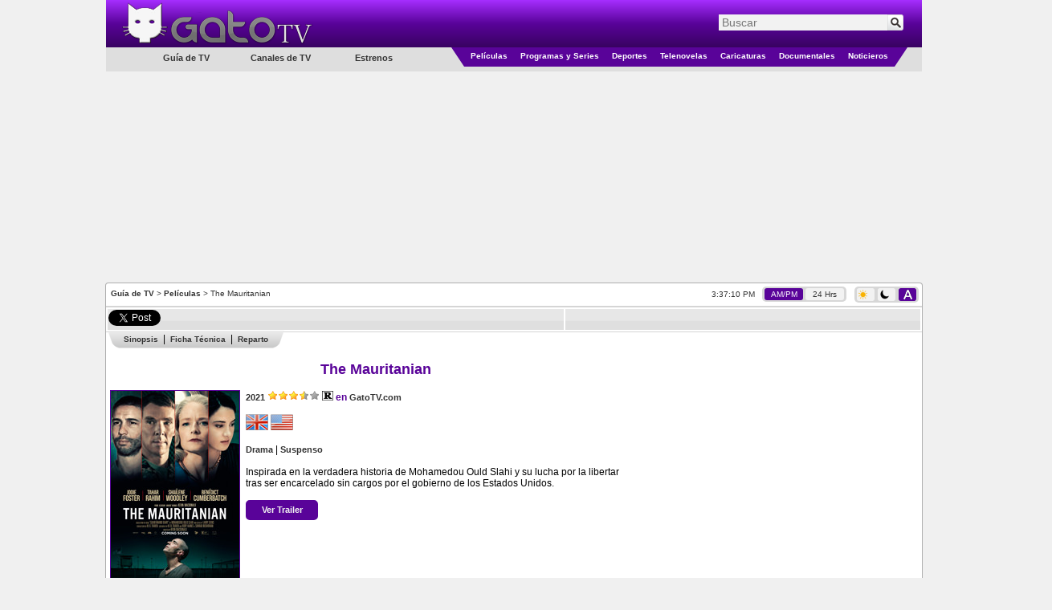

--- FILE ---
content_type: text/html; charset=utf-8
request_url: https://www.gatotv.com/pelicula/the_mauritanian
body_size: 11218
content:

<!DOCTYPE html>
<html xmlns="http://www.w3.org/1999/xhtml" xmlns:og="http://ogp.me/ns#" xmlns:fb="http://www.facebook.com/2008/fbml"
xmlns:addthis="http://www.addthis.com/help/client-api"
itemscope itemtype="http://schema.org/WebPage"
xml:lang="es" lang="es">
<head><!-- Google tag (gtag.js) -->
<script async src="https://www.googletagmanager.com/gtag/js?id=G-5QP8K3EP0G"></script>
<script>
    window.dataLayer = window.dataLayer || [];
    function gtag() { dataLayer.push(arguments); }
    gtag('js', new Date());

    gtag('config', 'G-5QP8K3EP0G');
</script>
<!--<meta name="viewport" content="width=1310, user-scalable=no" />-->
<meta name="viewport" content="width=998, user-scalable=no" /><meta http-equiv="Content-Type" content="text/html; charset=utf-8" /><meta name="msvalidate.01" content="F32F2D845EB57C36EB0EE92E2B4AD67D" />
<meta http-equiv="content-language" content="es" />
<meta property="og:site_name" content="GatoTV.com" />

<meta property="og:locale" content="es_LA" />
<meta property="og:locale:alternate" content="es_ES" />

<!--<meta property="fb:app_id" content="145087108861908" />-->
<meta property="og:url" content="https://www.gatotv.com/pelicula/the_mauritanian" />
<meta property="og:title" content="Pel&#237;cula - The Mauritanian" />
<meta property="og:description" content="Inspirada en la verdadera historia de Mohamedou Ould Slahi y su lucha por la libertar tras ser encarcelado sin cargos por el gobierno de los Estados Unidos." />
<meta property="og:type" content="movie" />
<meta property="og:image" content="https://imagenes.gatotv.com/categorias/peliculas/the_mauritanian.jpg" />
<meta itemprop="name" content="Película - The Mauritanian" />
<meta itemprop="description" content="Inspirada en la verdadera historia de Mohamedou Ould Slahi y su lucha por la libertar tras ser encarcelado sin cargos por el gobierno de los Estados Unidos." />
<meta name="keywords" content="The Mauritanian, peliculaEspañol, España, Latino, Latinoamérica, Guía de TV, Cable, Reparto, Protagonistas, Elenco, The Mauritanian, Tahar Rahim, Jodie Foster, Shailene Woodley, Benedict Cumberbatch" />
<meta name="description" content="Inspirada en la verdadera historia de Mohamedou Ould Slahi y su lucha por la libertar tras ser encarcelado sin cargos por el gobierno de los Estados Unidos." />
<link rel="canonical" href="https://www.gatotv.com/pelicula/the_mauritanian" />

<!-- TradeDoubler site verification 1881345 -->
<link rel="shortcut icon" href="../favicon.ico" type="image/x-icon" />
<link rel="stylesheet" href="https://cdn.gatotv.com/21.0105.2134/jqueryui/default/jquery-ui.min.css">

<link rel="stylesheet" href="https://cdn.gatotv.com/21.0105.2134/jqueryui/default_dark/jquery-ui.min.css" type="text/css" media="(prefers-color-scheme: dark)">

<link href="https://cdn.gatotv.com/21.0105.2134/main-desktop.css" rel="stylesheet" type="text/css" />
<link href="https://cdn.gatotv.com/21.0105.2134/main-desktop-dark.css" rel="stylesheet" type="text/css" media="(prefers-color-scheme: dark)" />

<link href="https://cdn.gatotv.com/21.0105.2134/pelicula.css" rel="stylesheet" type="text/css" />

<link href="https://cdn.gatotv.com/21.0105.2134/pelicula-dark.css" rel="stylesheet" type="text/css" media="(prefers-color-scheme: dark)" />

<!--<link href="jqueryui/pelicula/jquery-ui-1.8.19.custom.css" rel="stylesheet" type="text/css" />-->
<title>
	
Película - The Mauritanian

</title></head>
<body>

<div id="fb-root"></div>
<script type="text/javascript">
/*
window.fbAsyncInit = function () {
FB.init({ appId: '145087108861908', status: true, cookie: true,
oauth: true, // enable OAuth 2.0
xfbml: true
});
};
(function () {
var e = document.createElement('script'); e.async = true;
e.src = document.location.protocol + '//connect.facebook.net/es_LA/all.js';
document.getElementById('fb-root').appendChild(e);
}());
*/
</script>
<form action="/buscar" method="get">
<div class="div_MainHeaderTop">
<div class="div_MainHeaderTop_tr_A" >
<div class="div_MainHeaderTop_tr_A_nav-item">
</div>
<div class="div_MainHeaderTop_tr_A_Logo">
<a href="https://www.gatotv.com/"><img src="https://imagenes.gatotv.com/logo_gatotv-desktop.png" alt="Logo Gato TV" title="Gato TV" class="img_Logo" width="241" height="57" /></a>
</div>
</div>
<div class="div_MainHeaderTop_tr_B" >
<div class="div_Search">
<div class="default ui-widget">
<input id="q" name="q" placeholder="Buscar" type="text" value="" />
<input type="hidden" id="pag" name="pag" value="1" />
<input type="submit" class="input_search" value="" title="Buscar" />
</div>
</div>
</div>
<div class="div_MainHeaderTop_tr_C" ></div>
<div>
<div class="div_MenuCategoriesLeft">
<ul>
<li class="li_tv_guide">
Guía de TV
</li>
</ul>
<ul>
<li class="li_tv_channels">
<a href="https://www.gatotv.com/canales_de_tv">Canales de TV</a>
</li>
</ul>
<ul>
<li class="li_premieres">
<a href="https://www.gatotv.com/estrenos">Estrenos</a>
</li>
</ul>
</div>
<div class="div_Menu_Categories">
<table>
<tr>
<td class="td_Left_div_MainHeaderTop_tr_D">
<div class="div_Left_MainHeaderTop_Triangle"></div>
</td>
<td class="td_Menu_Categories_Center">
<div class="div_Menu_Category div_Menu_Category_Movies">
<ul>
<li class="li_SubCategory" data-CategoryGroup="peliculas">
<a href="https://www.gatotv.com/peliculas">Películas</a>
</li>
</ul>
</div>
</td>
<td class="td_Menu_Categories_Center">
<div class="div_Menu_Category div_Menu_Category_Programs">
<ul>
<li class="li_SubCategory" data-CategoryGroup="programas">
<a href="https://www.gatotv.com/programas">Programas y Series</a>
</li>
</ul>
</div>
</td>
<td class="td_Menu_Categories_Center">
<div class="div_Menu_Category div_Menu_Category_Sports">
<ul>
<li class="li_SubCategory" data-CategoryGroup="deportes">
<a href="https://www.gatotv.com/deportes">Deportes</a>
</li>
</ul>
</div>
</td>
<td class="td_Menu_Categories_Center">
<div class="div_Menu_Category div_Menu_Category_Soap_Operas">
<ul>
<li class="li_SubCategory" data-CategoryGroup="telenovelas">
<a href="https://www.gatotv.com/telenovelas">Telenovelas</a>
</li>
</ul>
</div>
</td>
<td class="td_Menu_Categories_Center">
<div class="div_Menu_Category div_Menu_Category_Cartoons">
<ul>
<li class="li_SubCategory" data-CategoryGroup="caricaturas">
<a href="https://www.gatotv.com/caricaturas">Caricaturas</a>
</li>
</ul>
</div>
</td>
<td class="td_Menu_Categories_Center">
<div class="div_Menu_Category div_Menu_Category_Documentaries">
<ul>
<li class="li_SubCategory" data-CategoryGroup="documentales">
<a href="https://www.gatotv.com/documentales">Documentales</a>
</li>
</ul>
</div>
</td>
<td class="td_Menu_Categories_Center">
<div class="div_Menu_Category div_Menu_Category_News">
<ul>
<li class="li_SubCategory" data-CategoryGroup="noticieros">
<a href="https://www.gatotv.com/noticieros">Noticieros</a>
</li>
</ul>
</div>
</td>
<td class="td_Right_div_MainHeaderTop_tr_D">
<div class="div_Right_MainHeaderTop_Triangle"></div>
</td>
</tr>
</table>
</div>
</div>
</div>
</form>
<div class="div_TopMainAd_Billboard">
<script async src="//pagead2.googlesyndication.com/pagead/js/adsbygoogle.js"></script>
<!-- header_970x250 -->
<ins class="adsbygoogle"
     style="display:inline-block;width:970px;height:250px"
     data-ad-client="ca-pub-2323396809809889"
     data-ad-slot="7046706165"></ins>
<script>
    (adsbygoogle = window.adsbygoogle || []).push({});
</script>

</div>

<div class="div_TopMainAd_Left">
<script async src="//pagead2.googlesyndication.com/pagead/js/adsbygoogle.js"></script>
<!-- header_160x600 -->
<ins class="adsbygoogle"
     style="display:inline-block;width:160px;height:600px"
     data-ad-client="ca-pub-2323396809809889"
     data-ad-slot="6898602167"></ins>
<script>
    (adsbygoogle = window.adsbygoogle || []).push({});
</script>

</div>
<div class="div_TopMainAd_Right">
<script async src="//pagead2.googlesyndication.com/pagead/js/adsbygoogle.js"></script>
<!-- header_160x600 -->
<ins class="adsbygoogle"
     style="display:inline-block;width:160px;height:600px"
     data-ad-client="ca-pub-2323396809809889"
     data-ad-slot="6898602167"></ins>
<script>
    (adsbygoogle = window.adsbygoogle || []).push({});
</script>

</div>

<div class="div_content" >

<div class="div_SiteMap">
<a href="https://www.gatotv.com/" title="Guía de TV">Guía de TV</a> > <a href="https://www.gatotv.com/peliculas" title="Películas">Películas</a> > The Mauritanian
</div>
<div class="div_Clock"><span class="jclock"></span>
&nbsp;
<div class="div_AM_PM_24H" >
<span id="span_AM_PM"  class="span_AM_PM_24H_active"  title="Cambiar a formato AM/PM">AM/PM</span>
&nbsp;
<span id="span_24H"  class="span_AM_PM_24H"  title="Cambiar a formato 24 Horas">24 Hrs</span>
</div>
</div>
<div class="div_Dark_Light_Mode">
<span id="span_LightMode" class="span_LightMode" title="Modo Claro">
<img class="img_sun_icon" width="11" height="12" src="https://imagenes.gatotv.com/sun_icon.png" />
</span>
&nbsp;
<span id="span_DarkMode" class="span_DarkMode" title="Modo Oscuro">
<picture>
<source media="(prefers-color-scheme: dark)" srcset="https://imagenes.gatotv.com/moon_icon_light.png" />
<img class="img_moon_icon" width="11" height="12" src="https://imagenes.gatotv.com/moon_icon_dark.png" />
</picture>
</span>
&nbsp;
<span id="span_AutoMode" class="span_AutoMode_active" title="Modo Automático">
<img class="img_auto_icon" width="11" height="12" src="https://imagenes.gatotv.com/auto_icon_light.png" />
</span>
</div>

<!--[if lt IE 7]> <div style=' clear: both; height: 59px; padding:0 0 0 15px; position: relative;'> <a href="http://windows.microsoft.com/en-US/internet-explorer/products/ie/home?ocid=ie6_countdown_bannercode"><img src="http://storage.ie6countdown.com/assets/100/images/banners/warning_bar_0012_spanish_LATAM.jpg" border="0" height="42" width="820" alt="Está usando una versión desactualizada de Internet Explorer. Para tener una experiencia de exploración más rápida y segura, puedes actualizarte gratis aquí." /></a></div> <![endif]-->

<div class="div_divisor"></div>

<!--googleoff: all-->
<div class="div_divisor"></div>
<table class="tbl_recommend">
<tr>
<td style="width:50px;">
<a href="https://twitter.com/share" class="twitter-share-button" data-lang="es" data-count="horizontal" >Tweetear</a>
</td>
<!--
<td style="width:76px;">
<a class="a_tuenti" onclick="window.open('http://www.tuenti.com/share?url=https%3a%2f%2fwww.gatotv.com%2fpelicula%2fthe_mauritanian', '_blank', 'height=375,width=600'); return false;" href="http://www.tuenti.com/share?url=https%3a%2f%2fwww.gatotv.com%2fpelicula%2fthe_mauritanian"><img src="https://imagenes.gatotv.com/tuenti_share_dark.png" alt="compartir en tuenti" title="compartir en tuenti" width="72" height="19" /></a>
</td>
-->
<td style="width:50px;">
<div class="fb-like" data-send="true" data-layout="button_count" data-show-faces="true"></div>
</td>

</tr>
</table>
<div class="div_divisor"></div>
<!--googleon: all-->
<table style="width:1015px;">
<tr>
<td colspan="2" style="vertical-align:top;">

</td>
</tr>
<tr>
<td style="vertical-align:top; width:677px;">



<div class="div_main_information">
<div>

<div class="div_navigation">

<ul class="ul_navigation">
<li class="li_navigation_left"></li>
<li class="li_navigation_center li_navigation_divider"><a href="https://www.gatotv.com/pelicula/the_mauritanian#sinopsis">Sinopsis</a></li><li class="li_navigation_center li_navigation_divider"><a href="https://www.gatotv.com/pelicula/the_mauritanian#ficha_tecnica">Ficha Técnica</a></li><li class="li_navigation_center li_navigation_end"><a href="https://www.gatotv.com/pelicula/the_mauritanian#reparto">Reparto</a></li>
<li class="li_navigation_right"></li>
</ul>
</div>
<br />
<table>
<tr>
<td colspan="2"><h1 itemprop="name">The Mauritanian</h1></td>
</tr>
<tr style="vertical-align:top;">
<td class="tbl_EPG_th">
<div style="width:160px; margin-bottom:3px;">

<a href="https://www.gatotv.com/pelicula/the_mauritanian/poster">
<img itemprop="image" class="img_program" src="https://imagenes.gatotv.com/categorias/peliculas/the_mauritanian.jpg" width="160" height="240" alt="The Mauritanian" title="The Mauritanian" />
Ver Poster
</a>

</div>
</td>
<td class="td_basic_info">
<div>

<span itemprop="dtreviewed" datetime="2021-04-08"><a class="a_year" href="https://www.gatotv.com/peliculas/ano/2021" ><span itemprop="copyrightYear">2021</span></a></span>

<span itemprop="reviewRating" itemscope itemtype="http://schema.org/Rating">
<meta itemprop="worstRating" content="1" />
<meta itemprop="ratingValue" content="7" />
<meta itemprop="bestRating" content="10" />
<img title="7/10" alt="7/10" src="https://imagenes.gatotv.com/half_stars_7.png" />
</span>

<meta itemprop="contentRating" content="MPAA R" />
<picture>

<source media="(prefers-color-scheme: dark)" title="Clasificación R" srcset="https://imagenes.gatotv.com/rating/claros/r.png" />

<img title="Clasificación R" alt="Clasificación R" src="https://imagenes.gatotv.com/rating/oscuros/r.png" />
</picture>

<strong>en</strong> <a itemprop="author" itemscope itemtype="http://schema.org/WebSite" href="https://www.gatotv.com/"><span itemprop="name">GatoTV.com</span></a>
</div>
<br />
<div><a href="https://www.gatotv.com/peliculas/pais/reino_unido"><img title="Reino Unido" alt="Reino Unido" src="https://imagenes.gatotv.com/banderas/uk.png" /></a> <a href="https://www.gatotv.com/peliculas/pais/estados_unidos"><img title="Estados Unidos" alt="Estados Unidos" src="https://imagenes.gatotv.com/banderas/us.png" /></a> </div><br /><div><a href="https://www.gatotv.com/peliculas/genero/drama">Drama</a> | <a href="https://www.gatotv.com/peliculas/genero/suspenso">Suspenso</a></div><br />
<div itemprop="summary"><div itemprop="description">Inspirada en la verdadera historia de Mohamedou Ould Slahi y su lucha por la libertar tras ser encarcelado sin cargos por el gobierno de los Estados Unidos.</div></div>

<br />
<div class="div_button_link_pelicula" style="width:70px; text-align:center">
<div style="padding-bottom:1px;">
<a href="https://www.gatotv.com/pelicula/the_mauritanian/trailer">Ver Trailer</a>
</div>
</div>

</td>
</tr>
</table>
<div class="div_left_panel_border">
<div class="div_left_panel_content">

<br />
<div><b>The Mauritanian</b>: Un film de drama y suspenso, con la dirección de Kevin Macdonald.<br /><br />Una película con la dirección de Kevin Macdonald, con la producción de Adam Ackland, Michael Bronner, <b>Benedict Cumberbatch</b>, Leah Clarke, Christine Holder, Mark Holder, Beatriz Levin, Lloyd Levin y Branwen Prestwood-Smith, con la puesta en escena de M.B. Traven, Rory Haines y Sohrab Noshirvani, con la historia de M.B. Traven, basada en "Guantanamo Diary" de Mohamedou Ould Salahi, con la música de Tom Hodge, con la cinematografía de Alwin H. Küchler, con la edición de Justine Wright, con <b>Jodie Foster</b>, <b>Tahar Rahim</b>, <b>Shailene Woodley</b> y <b>Benedict Cumberbatch</b> como protagonistas.</div>

<h2><span id="sinopsis">Sinopsis</span></h2>

<div class="div_main_information">Inspirada en la verdadera historia de la lucha de Mohamedou Ould Slahi (<b>Tahar Rahim</b>) por la libertad después de haber sido detenido y encarcelado sin cargos por el gobierno de los Estados Unidos durante años. Solo y asustado Slahi encuentra aliados en la abogada defensora Nancy Hollander (<b>Jodie Foster</b>) y su socia Teri Duncan (<b>Shailene Woodley</b>), quienes luchan contra el gobierno de Estados Unidos en una pelea por la justicia que pone a prueba su compromiso con la ley y su cliente en cada giro. Su controvertida defensa, junto con la evidencia descubierta por un formidable fiscal militar, el teniente coronel Stuart Couch (<b>Benedict Cumberbatch</b>), descubre verdades impactantes y, en última instancia, demuestra que el espíritu humano no puede ser encerrado.</div>
</div>
</div>
<div style="width:660px;padding-left:2px; padding-right: 2px">
<script async src="//pagead2.googlesyndication.com/pagead/js/adsbygoogle.js"></script>
<ins class="adsbygoogle"
     style="display:block"
     data-ad-format="fluid"
     data-ad-layout="text-only"
     data-ad-layout-key="-h9-i+23-31+1m"
     data-ad-client="ca-pub-2323396809809889"
     data-ad-slot="3776214594"></ins>
<script>
    (adsbygoogle = window.adsbygoogle || []).push({});
</script>

</div>
<div class="div_left_panel_border">
<div class="div_left_panel_content">

<h2><span id="ficha_tecnica">Ficha Técnica</span></h2>
<div class="div_ficha_tecnica">
<hr /><table class="tbl_technical_details"><tr><td style="white-space: nowrap;"><strong>Idiomas Originales:&nbsp;</strong></td><td><span itemprop="inLanguage" content="en" style="white-space: nowrap" >Inglés</span><span class="divisor"> | </span><span itemprop="inLanguage" content="ar" style="white-space: nowrap" >Árabe</span><span class="divisor"> | </span><span itemprop="inLanguage" content="fr" style="white-space: nowrap" >Francés</span></td></tr></table><hr /><table class="tbl_technical_details"><tr><td style="white-space: nowrap;"><strong>Paises de Origen:&nbsp;</strong></td><td><a href="https://www.gatotv.com/peliculas/pais/reino_unido"><span style="white-space: nowrap" >Reino Unido</span></a><span class="divisor"> | </span><a href="https://www.gatotv.com/peliculas/pais/estados_unidos"><span style="white-space: nowrap" >Estados Unidos</span></a></td></tr></table><hr /><table class="tbl_technical_details"><tr><td style="white-space: nowrap;"><strong>Año:&nbsp;</strong></td><td><a href="https://www.gatotv.com/peliculas/ano/2021"><span style="white-space: nowrap" >2021</span></a></td></tr></table><hr /><table class="tbl_technical_details"><tr><td style="white-space: nowrap;"><strong>Fecha de Estreno:&nbsp;</strong></td><td><span >Viernes 19 de Febrero de 2021 (Estados Unidos)</span>&nbsp;&nbsp;<a href="https://www.gatotv.com/pelicula/the_mauritanian/fechas_de_estreno" title="Ver Fechas">Ver Fechas &#10152;</a></td></tr></table><hr /><table class="tbl_technical_details"><tr><td style="white-space: nowrap;"><strong>Puntuación:&nbsp;</strong></td><td><span style="white-space: nowrap" >7/10</span></td></tr></table><hr /><table class="tbl_technical_details"><tr><td style="white-space: nowrap;"><strong>Género:&nbsp;</strong></td><td><a href="https://www.gatotv.com/peliculas/genero/drama"><span itemprop="genre" style="white-space: nowrap" >Drama</span></a><span class="divisor"> | </span><a href="https://www.gatotv.com/peliculas/genero/suspenso"><span itemprop="genre" style="white-space: nowrap" >Suspenso</span></a></td></tr></table><hr /><table class="tbl_technical_details"><tr><td style="white-space: nowrap;"><strong>Protagonistas (Elenco):&nbsp;</strong></td><td><span itemprop="actors" itemscope itemtype="http://schema.org/Person" ><span itemprop="name">Jodie Foster</span></span><span class="divisor"> | </span><span itemprop="actors" itemscope itemtype="http://schema.org/Person" ><span itemprop="name">Tahar Rahim</span></span><span class="divisor"> | </span><span itemprop="actors" itemscope itemtype="http://schema.org/Person" ><span itemprop="name">Shailene Woodley</span></span><span class="divisor"> | </span><span itemprop="actors" itemscope itemtype="http://schema.org/Person" ><span itemprop="name">Benedict Cumberbatch</span></span></td></tr></table><hr /><table class="tbl_technical_details"><tr><td style="white-space: nowrap;"><strong>Productores:&nbsp;</strong></td><td><span itemprop="producer" style="white-space: nowrap" >Adam Ackland</span><span class="divisor"> | </span><span itemprop="producer" style="white-space: nowrap" >Michael Bronner</span><span class="divisor"> | </span><span itemprop="producer" style="white-space: nowrap" >Benedict Cumberbatch</span><span class="divisor"> | </span><span itemprop="producer" style="white-space: nowrap" >Leah Clarke</span><span class="divisor"> | </span><span itemprop="producer" style="white-space: nowrap" >Christine Holder</span><span class="divisor"> | </span><span itemprop="producer" style="white-space: nowrap" >Mark Holder</span><span class="divisor"> | </span><span itemprop="producer" style="white-space: nowrap" >Beatriz Levin</span><span class="divisor"> | </span><span itemprop="producer" style="white-space: nowrap" >Lloyd Levin</span><span class="divisor"> | </span><span itemprop="producer" style="white-space: nowrap" >Branwen Prestwood-Smith</span></td></tr></table><hr /><table class="tbl_technical_details"><tr><td style="white-space: nowrap;"><strong>Música:&nbsp;</strong></td><td><span style="white-space: nowrap" >Tom Hodge</span></td></tr></table><hr /><table class="tbl_technical_details"><tr><td style="white-space: nowrap;"><strong>Director:&nbsp;</strong></td><td><span itemprop="director" style="white-space: nowrap" >Kevin Macdonald</span></td></tr></table><hr /><table class="tbl_technical_details"><tr><td style="white-space: nowrap;"><strong>Puesta en Escena:&nbsp;</strong></td><td><span style="white-space: nowrap" >M.B. Traven</span><span class="divisor"> | </span><span style="white-space: nowrap" >Rory Haines</span><span class="divisor"> | </span><span style="white-space: nowrap" >Sohrab Noshirvani</span></td></tr></table><hr /><table class="tbl_technical_details"><tr><td style="white-space: nowrap;"><strong>Clasificación:&nbsp;</strong></td><td><span style="white-space: nowrap" >R</span></td></tr></table><hr /><table class="tbl_technical_details"><tr><td style="white-space: nowrap;"><strong>Tipo:&nbsp;</strong></td><td><a href="https://www.gatotv.com/peliculas/tipo/pelicula"><span style="white-space: nowrap" >Película</span></a></td></tr></table><hr /><table class="tbl_technical_details"><tr><td style="white-space: nowrap;"><strong>Basado en:&nbsp;</strong></td><td><span >"Guantanamo Diary" de Mohamedou Ould Salahi</span></td></tr></table><hr /><table class="tbl_technical_details"><tr><td style="white-space: nowrap;"><strong>Título en Idioma Original:&nbsp;</strong></td><td><span style="white-space: nowrap" >The Mauritanian</span></td></tr></table><hr /><table class="tbl_technical_details"><tr><td style="white-space: nowrap;"><strong>Cinematografía:&nbsp;</strong></td><td><span style="white-space: nowrap" >Alwin H. Küchler</span></td></tr></table><hr /><table class="tbl_technical_details"><tr><td style="white-space: nowrap;"><strong>Editor:&nbsp;</strong></td><td><span style="white-space: nowrap" >Justine Wright</span></td></tr></table>
</div>

</div>
</div>

<div class="div_left_panel_border">
<div class="div_left_panel_content">
<h2><span id="reparto">Reparto</span></h2>
<table class="tbl_reparto">
<tr>
<th class="tbl_EPG_th" style="width:96px;"></th>
<th class="tbl_EPG_th" style="width:50%;">&nbsp;Actores / Actrices&nbsp;</th>
<th class="tbl_EPG_th" style="width:50%;">&nbsp;Personajes&nbsp;</th>
</tr>
<tr class="tbl_EPG_row">
<td><img src="https://imagenes.gatotv.com/categorias/peliculas/personajes/the_mauritanian-82050.jpg" width="96" height="96" alt="Jodie Foster en el papel de Nancy Hollander" title="Jodie Foster en el papel de Nancy Hollander" /></td>
<td>Jodie Foster</td>
<td>Nancy Hollander</td>
</tr><tr class="tbl_EPG_rowAlternate">
<td><img src="https://imagenes.gatotv.com/categorias/peliculas/personajes/the_mauritanian-82051.jpg" width="96" height="96" alt="Tahar Rahim en el papel de Mohamedou Ould Slahi" title="Tahar Rahim en el papel de Mohamedou Ould Slahi" /></td>
<td>Tahar Rahim</td>
<td>Mohamedou Ould Slahi</td>
</tr><tr class="tbl_EPG_row">
<td><img src="https://imagenes.gatotv.com/categorias/peliculas/personajes/the_mauritanian-82052.jpg" width="96" height="96" alt="Shailene Woodley en el papel de Teri Duncan" title="Shailene Woodley en el papel de Teri Duncan" /></td>
<td>Shailene Woodley</td>
<td>Teri Duncan</td>
</tr><tr class="tbl_EPG_rowAlternate">
<td><img src="https://imagenes.gatotv.com/categorias/peliculas/personajes/the_mauritanian-82053.jpg" width="96" height="96" alt="Benedict Cumberbatch en el papel de Teniente Coronel Stuart Couch" title="Benedict Cumberbatch en el papel de Teniente Coronel Stuart Couch" /></td>
<td>Benedict Cumberbatch</td>
<td>Teniente Coronel Stuart Couch</td>
</tr>
</table>
</div>
</div>

<br />
<h2><span id="videos">Imágenes</span></h2>
<div>
<table class="table_program_images">
<tr>

<td><a href="https://www.gatotv.com/pelicula/the_mauritanian/imagen"><img title=" Ver Imagen 1" alt=" Ver Imagen 1" src="https://imagenes.gatotv.com/categorias/peliculas/imagenes/miniatura/the_mauritanian-1.jpg" width="140" height="79" /></a></td>

<td><a href="https://www.gatotv.com/pelicula/the_mauritanian/imagen/2"><img title=" Ver Imagen 2" alt=" Ver Imagen 2" src="https://imagenes.gatotv.com/categorias/peliculas/imagenes/miniatura/the_mauritanian-2.jpg" width="140" height="79" /></a></td>

<td><a href="https://www.gatotv.com/pelicula/the_mauritanian/imagen/3"><img title=" Ver Imagen 3" alt=" Ver Imagen 3" src="https://imagenes.gatotv.com/categorias/peliculas/imagenes/miniatura/the_mauritanian-3.jpg" width="140" height="79" /></a></td>

<td><a href="https://www.gatotv.com/pelicula/the_mauritanian/imagen/4"><img title=" Ver Imagen 4" alt=" Ver Imagen 4" src="https://imagenes.gatotv.com/categorias/peliculas/imagenes/miniatura/the_mauritanian-4.jpg" width="140" height="79" /></a></td>

</tr>
</table>
<div class="div_button_link_pelicula" style="width:92px; text-align:center; float:right; margin-right:2px">
<a href="https://www.gatotv.com/pelicula/the_mauritanian/imagen">Ver Imágenes</a>
</div>
<br />
<br />
</div>

</div>
</div>
<br />

<br />

<div style="text-align:center; margin-left: 3px; margin-right: 4px;">


</div>

</td>
<!--INFOLINKS_OFF-->
<td style="vertical-align:top; float:right;" >

<div style="text-align:center; width:100%;">
<script async src="//pagead2.googlesyndication.com/pagead/js/adsbygoogle.js"></script>
<!-- 300x600 -->
<ins class="adsbygoogle"
     style="display:inline-block;width:300px;height:600px"
     data-ad-client="ca-pub-2323396809809889"
     data-ad-slot="5528103769"></ins>
<script>
    (adsbygoogle = window.adsbygoogle || []).push({});
</script>

</div>
<br />
<br />

<div class="div_Related">
<div class="div_Related_Programs">Relacionados</div>
<table>

<tr>
<td><a href="https://www.gatotv.com/pelicula/black_adam"><img src="https://imagenes.gatotv.com/categorias/peliculas/buscar/black_adam.jpg" title="Black Adam" alt="Black Adam" width="96" height="144" /></a></td>
<td>
<div class="div_Related_Title"><a href="https://www.gatotv.com/pelicula/black_adam">Black Adam</a></div>
<br />
<div class="div_Related_ShortDescription">Tras ser liberado de su encierro de casi 5000 a&#241;os, un hombre con podres imparables est&#225; listo para desatar su forma &#250;nica de justicia en el mundo moderno.</div>
</td>
</tr>
<tr>
<td colspan="2"><div class="div_related_programs_break_line"><hr /></div></td>
</tr>

<tr>
<td><a href="https://www.gatotv.com/pelicula/the_yellow_birds"><img src="https://imagenes.gatotv.com/categorias/peliculas/buscar/the_yellow_birds.jpg" title="The Yellow Birds" alt="The Yellow Birds" width="96" height="144" /></a></td>
<td>
<div class="div_Related_Title"><a href="https://www.gatotv.com/pelicula/the_yellow_birds">The Yellow Birds</a></div>
<br />
<div class="div_Related_ShortDescription">Dos soldados navegan los terrores de la Guerra del Golfo, uno de ellos es torturado por una promesa que le hizo a la madre de su amigo antes de marcharse.</div>
</td>
</tr>
<tr>
<td colspan="2"><div class="div_related_programs_break_line"><hr /></div></td>
</tr>

<tr>
<td><a href="https://www.gatotv.com/pelicula/el_cliente_2016"><img src="https://imagenes.gatotv.com/categorias/peliculas/buscar/el_cliente_2016.jpg" title="El Cliente (2016)" alt="El Cliente (2016)" width="96" height="144" /></a></td>
<td>
<div class="div_Related_Title"><a href="https://www.gatotv.com/pelicula/el_cliente_2016">El Cliente (2016)</a></div>
<br />
<div class="div_Related_ShortDescription">Una pareja es forzada a mudarse de su antiguo apartamento en ruinas, sin embargo, un repentino ataque de violencia est&#225; ligada a su antiguo inquilino.</div>
</td>
</tr>
<tr>
<td colspan="2"><div class="div_related_programs_break_line"><hr /></div></td>
</tr>

</table>
</div>

<br />
<div style="text-align:center; width:100%;">
<script async src="//pagead2.googlesyndication.com/pagead/js/adsbygoogle.js"></script>
<!-- 336x280 -->
<ins class="adsbygoogle"
     style="display:inline-block;width:336px;height:280px"
     data-ad-client="ca-pub-2323396809809889"
     data-ad-slot="7971709361"></ins>
<script>
    (adsbygoogle = window.adsbygoogle || []).push({});
</script>

</div>

<br />
<div style="display:table; margin-left:auto; margin-right:auto;">
<script async src="//pagead2.googlesyndication.com/pagead/js/adsbygoogle.js"></script>
<!-- 336x280 (2) -->
<ins class="adsbygoogle"
     style="display:inline-block;width:336px;height:280px"
     data-ad-client="ca-pub-2323396809809889"
     data-ad-slot="8271246160"></ins>
<script>
    (adsbygoogle = window.adsbygoogle || []).push({});
</script>

</div>

<br />
<div style="display:table; margin-left:auto; margin-right:auto;">
<script async src="//pagead2.googlesyndication.com/pagead/js/adsbygoogle.js"></script>
<!-- 336x280 (3) -->
<ins class="adsbygoogle"
     style="display:inline-block;width:336px;height:280px"
     data-ad-client="ca-pub-2323396809809889"
     data-ad-slot="6654912164"></ins>
<script>
    (adsbygoogle = window.adsbygoogle || []).push({});
</script>

</div>

</td>
</tr>
<tr>
<td colspan="2" style="vertical-align:top; width:1013px;">


</td>
</tr>
</table>
<div class="div_Ads_728x90_Bottom">
<script async src="https://pagead2.googlesyndication.com/pagead/js/adsbygoogle.js"></script>
<!-- 728x90 -->
<ins class="adsbygoogle"
     style="display:inline-block;width:728px;height:90px"
     data-ad-client="ca-pub-2323396809809889"
     data-ad-slot="3741552875"></ins>
<script>
    (adsbygoogle = window.adsbygoogle || []).push({});
</script>

</div>
<script type='text/javascript'>
    (function () {
        var useSSL = 'https:' == document.location.protocol;
        var src = (useSSL ? 'https:' : 'http:') +
            '//www.googletagservices.com/tag/js/gpt.js';
        document.write('<scr' + 'ipt src="' + src + '"></scr' + 'ipt>');
    })();
</script>

<script>
    googletag.cmd.push(function () {
        googletag.defineOutOfPageSlot('/11322282/Gatotv.com//1x1', 'div-gpt-ad-1463090647313-0').addService(googletag.pubads());
        googletag.pubads().enableSingleRequest();
        // EXTRA
        googletag.pubads().enableAsyncRendering();
        googletag.pubads().disableInitialLoad();
        // *****
        googletag.enableServices();
    });
</script>

<!-- /11322282/Gatotv.com//1x1 -->
<div id='div-gpt-ad-1463090647313-0'>
    <script type='text/javascript'>
        setTimeout(function () {
            googletag.cmd.push(function () {
                googletag.display('div-gpt-ad-1463090647313-0');
                // EXTRA
                googletag.pubads().refresh();
            });
        }, 10000);
    </script>


</div>

</div>
<div class="div_BottomColor">
<p>La guía de Televisión en Español de series, películas, telenovelas y programas de televisión para Argentina, Bolivia, Chile, Colombia, Costa Rica, Cuba, Ecuador, El Salvador, Estados Unidos, Guatemala, Honduras, México, Nicaragua, Panamá, Paraguay, Perú, Puerto Rico, República Dominicana, Uruguay, Venezuela, el resto de Latinoamérica, España y el mundo latino.<br />Lo que está en la tele, disfrútalo en tu tele.<br /></p>
</div>

<!--googleoff: all-->
<div class="div_AboutOurServices" id="div_AboutOurServices">
<table>
<tr>
<td><a href="/vista/mobil?ruta=%2Fpelicula%2Fthe_mauritanian" rel="external nofollow noindex">Versi&#243;n M&#243;vil</a></td>
<td>|</td>
<td><a rel="nofollow" href="https://www.gatotv.com/mapa_del_sitio">Mapa del sitio</a></td>
<td>|</td>
<td><a rel="nofollow" href="https://www.gatotv.com/terminos" >Términos y Condiciones</a></td>
<td>|</td>
<td><a rel="nofollow" href="https://www.gatotv.com/contactenos" >Contáctenos</a></td>
<td>|</td>
<td><a rel="nofollow" href="http://www.facebook.com/pages/Gato-TV/168503383174321"><img src="https://imagenes.gatotv.com/logos/logo_facebook.png" title="Síguenos en Facebook" alt="Siguenos en Facebook" width="21" height="21" /></a></td>
<td>|</td>
<td><a href="http://twitter.com/tweet_gatotv"><img src="https://imagenes.gatotv.com/logos/logo_twitter.png" title="Síguenos en twitter" alt="Siguenos en twitter" width="30" height="21" /></a></td>
<td>|</td>
<td><a href="http://blog.gatotv.com/"><img src="https://imagenes.gatotv.com/logos/logo_blogger.png" title="Sigue nuestro blog" alt="Sigue nuestro blog" width="21" height="21" /></a></td>
<td>|</td>
<td><a href="http://digg.com/gatotv"><img src="https://imagenes.gatotv.com/logos/logo_digg.png" title="Siguenos en Digg" alt="Síguenos en Digg" width="37" height="21" /></a></td>
</tr>
</table>
</div>
<!--googleon: all-->
<div id="div_infolinks">

</div>

<script src="https://ajax.googleapis.com/ajax/libs/jquery/2.2.4/jquery.min.js"></script>
<!--<script src="https://ajax.googleapis.com/ajax/libs/jqueryui/1.12.1/jquery-ui.min.js"></script>-->
<script src="https://cdn.gatotv.com/21.0105.2134/jqueryui/default/jquery-ui.min.js"></script>
<!--<script src="https://cdnjs.cloudflare.com/ajax/libs/modernizr/2.8.3/modernizr.min.js"></script>-->

<script src="https://cdn.gatotv.com/21.0105.2134/jquery/jquery.jclock.js" type="text/javascript"></script>
<script src="https://cdn.gatotv.com/21.0105.2134/main.js" type="text/javascript"></script>
<script src="https://cdn.gatotv.com/21.0105.2134/jquery/jquery.search.js" type="text/javascript"></script>
<!--<script src="https://cdn.gatotv.com/21.0105.2134/Semantic-UI/semantic.min.js"></script>-->
<script src="https://platform.twitter.com/widgets.js" type="text/javascript"></script>

<!-- Quantcast Tag, part 1 -->
<script type="text/javascript">
var _qevents = _qevents || [];
(function() {
var elem = document.createElement('script');
elem.src = (document.location.protocol == "https:" ? "https://secure" : "http://edge") + ".quantserve.com/quant.js";
elem.async = true;
elem.type = "text/javascript";
var scpt = document.getElementsByTagName('script')[0];
scpt.parentNode.insertBefore(elem, scpt);
})();
</script>
<!-- End Quantcast Tag, part 1 -->

<!--Clock-->
<script type="text/javascript">
$(function($) {
var options = {
format: '%l:%M:%S %P',
utc: true,
utcOffset: -5
}
$('.jclock').jclock(options);
});
</script>




<!-- Quantcast Tag, part 2 -->
<script type="text/javascript">
    _qevents.push({ qacct: "p-Ls6yVMszuhT_2" });
</script>
<noscript>
    <div style="display: none;">
        <img src="//pixel.quantserve.com/pixel/p-Ls6yVMszuhT_2.gif" height="1" width="1" alt="Quantcast" />
    </div>
</noscript>
<!-- End Quantcast Tag, part 2 --><!--[BEGIN] Taboola Part 2 --> 
<script type="text/javascript">
  window._taboola = window._taboola || [];
  _taboola.push({flush: true});
</script>
<!--[END] Taboola Part 2 --> 
<script type="text/javascript">
window.___gcfg = {
lang: 'es-419',
parsetags: 'onload'
};
</script>
<!--<script src="https://apis.google.com/js/platform.js" async defer></script>-->

<script type="text/javascript">

$("li.li_SubCategory").hover(
function () {
var dataCategoryGroup = $(this).attr("data-CategoryGroup");
$(this).find("ul").remove();
$.ajax({
url: "/menu_categoria_sub_categoria/" + dataCategoryGroup
}).done(function (html) {
$("li.li_SubCategory").append(html);
});
}, function () {
$(this).find("ul").remove();
}
);

$("li.li_tv_guide").hover(
function () {
$(this).find("ul").remove();
$.ajax({
url: "/menu_guia_tv"
}).done(function (html) {
$("li.li_tv_guide").append(html);
$("#menu").menu();
});
}, function () {
$(this).find("ul").remove();
}
);
</script>

<script type="text/javascript">

//AM PM
$("#span_AM_PM").click(
function () {
var options = {
format: '%l:%M:%S %P',
utc: true,
utcOffset: -5
}
//Clock
$('.jclock').remove();
$('.div_Clock').prepend('<span class="jclock"></span>');
$('.jclock').jclock(options);
//Buttons
$('#span_AM_PM').attr('class', 'span_AM_PM_24H_active');
$('#span_24H').attr('class', 'span_AM_PM_24H');
//Set Value
$.ajax({
url: "/ClockFormat.aspx?ClockFormat=AM_PM",
type: "POST"
});
//<time>
$('time', $('.div_content')).each(function () {
var current_datetime = $(this).attr('datetime')
//00 (Hour)
if (current_datetime.length == 2) {
var current_hour = Number(current_datetime);
//AM
if (current_hour == 0) {
$(this).text('12 AM');
}
if (current_hour >= 1 & current_hour < 12) {
$(this).text(current_hour + ' AM');
}
//PM
if (current_hour == 12) {
$(this).text('12 PM');
}
if (current_hour > 12) {
$(this).text(current_hour - 12 + ' PM');
}
}
//00:00 (Hour:Minute)
if (current_datetime.length == 5) {
var current_hour = Number(current_datetime.substring(0,2));
var current_minute = current_datetime.substring(3);
//AM
if (current_hour == 0) {
$(this).text('12:' + current_minute + ' AM');
}
if (current_hour >= 1 & current_hour < 12) {
$(this).text(current_hour + ':' + current_minute + ' AM');
}
//PM
if (current_hour == 12) {
$(this).text('12:' + current_minute + ' PM');
}
if (current_hour > 12) {
$(this).text((current_hour - 12) + ':' + current_minute + ' AM');
}
}
});
}
);
//24 Hour
$("#span_24H").click(
function () {
var options = {
format: '%H:%M:%S',
utc: true,
utcOffset: -5
}
//Clock
$('.jclock').remove();
$('.div_Clock').prepend('<span class="jclock"></span>');
$('.jclock').jclock(options);
//Buttons
$('#span_AM_PM').attr('class', 'span_AM_PM_24H');
$('#span_24H').attr('class', 'span_AM_PM_24H_active');
//Set Value
$.ajax({
url: "/ClockFormat.aspx?ClockFormat=24H",
type: "POST"
});
//<time>
$('time', $('.div_content')).each(function () {
var current_datetime = $(this).attr('datetime')
//00 (Hours only)
if (current_datetime.length == 2) {
var current_hour = current_datetime;
$(this).text(current_hour + ' Hrs.');
}
//00:00 (Hour:Minute)
if (current_datetime.length == 5) {
var current_datetime = current_datetime;
$(this).text(current_datetime);
}
});
}
);

$("#span_DarkMode").click(
function () {
//Set Value
$.ajax({
url: "/AppearanceMode.aspx?AppearanceMode=DarkMode",
type: "POST",
async:false,
success:function(){
location.reload(true);
}
});
location.reload(true);
}
);
$("#span_LightMode").click(
function () {
//Set Value
$.ajax({
url: "/AppearanceMode.aspx?AppearanceMode=LightMode",
type: "POST",
async:false,
success:function(){
location.reload(true);
}
});
}
);
$("#span_AutoMode").click(
function () {
//Set Value
$.ajax({
url: "/AppearanceMode.aspx?AppearanceMode=AutoMode",
type: "POST",
async: false,
success: function () {
location.reload(true);
}
});
}
);

</script>

</body>
</html>


--- FILE ---
content_type: text/html; charset=utf-8
request_url: https://www.google.com/recaptcha/api2/aframe
body_size: 268
content:
<!DOCTYPE HTML><html><head><meta http-equiv="content-type" content="text/html; charset=UTF-8"></head><body><script nonce="HKq1Eq4u_5PGF6CdogkXmg">/** Anti-fraud and anti-abuse applications only. See google.com/recaptcha */ try{var clients={'sodar':'https://pagead2.googlesyndication.com/pagead/sodar?'};window.addEventListener("message",function(a){try{if(a.source===window.parent){var b=JSON.parse(a.data);var c=clients[b['id']];if(c){var d=document.createElement('img');d.src=c+b['params']+'&rc='+(localStorage.getItem("rc::a")?sessionStorage.getItem("rc::b"):"");window.document.body.appendChild(d);sessionStorage.setItem("rc::e",parseInt(sessionStorage.getItem("rc::e")||0)+1);localStorage.setItem("rc::h",'1769027829038');}}}catch(b){}});window.parent.postMessage("_grecaptcha_ready", "*");}catch(b){}</script></body></html>